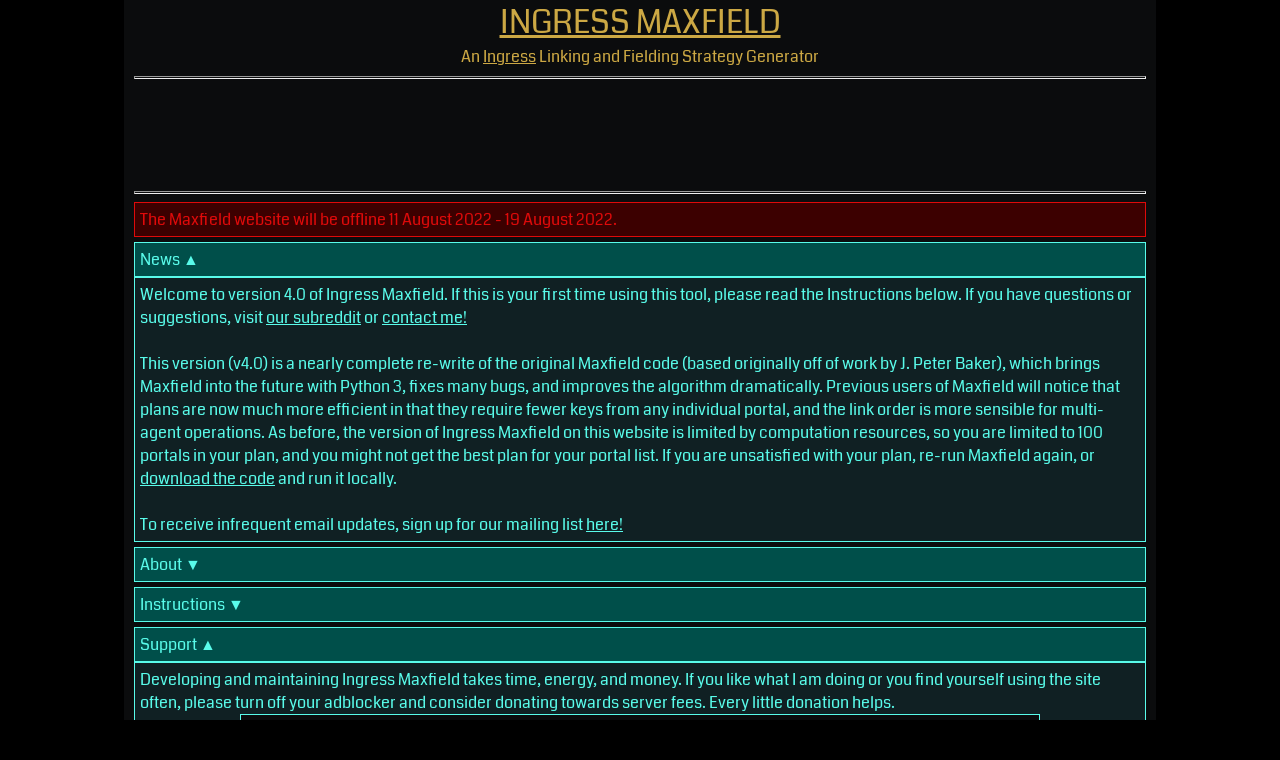

--- FILE ---
content_type: text/html; charset=UTF-8
request_url: https://www.ingress-maxfield.com/
body_size: 7278
content:
<!DOCTYPE HTML>
<!--
Ingress Maxfield - Trey V. Wenger
index.php
-->
<html>
  <head>
    <!-- Global site tag (gtag.js) - Google Analytics -->
    <script async src="https://www.googletagmanager.com/gtag/js?id=UA-53220059-1"></script>
    <script>
     window.dataLayer = window.dataLayer || [];
     function gtag(){dataLayer.push(arguments);}
     gtag('js', new Date());
     
     gtag('config', 'UA-53220059-1');
    </script>

    <title>Ingress Maxfield</title>
    <meta charset="UTF-8">
    <meta name="description" content="Ingress Linking and Fielding Strategy Generator">
    <meta name="keywords" content="Ingress,Maxfield,Links,Fields,Generator,Linking,Fielding,Niantic,Google,NIA">
    <meta name="author" content="Trey Wenger">
    <link rel="shortcut icon" href="/favicon.ico" type="image/x-icon">
    <link rel="icon" href="/favicon.ico" type="image/x-icon">
    <link rel="stylesheet" type="text/css" href="include/style.css">
    <!-- Update form filename -->
    <script src="include/jquery.min.js"></script>
    <script>
     $(document).ready(function(){
       $('#upload').change(function(){
	 $('#path').val($(this).val().replace('C:\\fakepath\\',''));
       });
     });
    </script>  
  </head>
  <body>
    <div id="main">
      <h1><a href="index.php">INGRESS MAXFIELD</a></h1>
      <center>An <a href="https://www.ingress.com" target="_blank">Ingress</a> Linking and Fielding Strategy Generator</center>
      <hr>
      
         <center>
   <script async src="//pagead2.googlesyndication.com/pagead/js/adsbygoogle.js"></script>
<!-- Ingress Maxfield Leaderboard -->
<ins class="adsbygoogle"
     style="display:inline-block;width:970px;height:90px"
     data-ad-client="ca-pub-1022948669377725"
     data-ad-slot="2177160814"></ins>
<script>
   (adsbygoogle = window.adsbygoogle || []).push({});
</script>
</center>
<hr/>      
      <div class='announce_box'>
        The Maxfield website will be offline 11 August 2022 - 19 August 2022.
      </div>
      
      <input class="nav_box" id="news" type="checkbox" checked>
      <label for="news">News</label>
      <div>Welcome to version 4.0 of Ingress Maxfield. If this is your first time using this tool, please read the Instructions below. If you have questions or suggestions, visit <a href='http://www.reddit.com/r/ingressmaxfield'>our subreddit</a> or <a href='mailto:webmaster&#64;ingress-maxfield.com'>contact me!</a><br/><br/>

This version (v4.0) is a nearly complete re-write of the original Maxfield code (based originally off of work by J. Peter Baker), which brings Maxfield into the future with Python 3, fixes many bugs, and improves the algorithm dramatically. Previous users of Maxfield will notice that plans are now much more efficient in that they require fewer keys from any individual portal, and the link order is more sensible for multi-agent operations. As before, the version of Ingress Maxfield on this website is limited by computation resources, so you are limited to 100 portals in your plan, and you might not get the best plan for your portal list. If you are unsatisfied with your plan, re-run Maxfield again, or <a href='https://github.com/tvwenger/maxfield'>download the code</a> and run it locally.<br/><br/>
        
To receive infrequent email updates, sign up for our mailing list <a href='mailing_list.php'>here!</a>
</div>
      
      <input class="nav_box" id="about" type="checkbox">
      <label for="about">About</label>
      <div>Ingress Maxfield is an <a href="http://www.ingress.com" target="_blank">Ingress</a> linking and fielding strategy generator. Given a list of portals, Maxfield will determine the optimal order to link the portals to create the most fields and earn the most AP whilst walking the least. The script uses the same strategy as outlined in <a href="https://www.youtube.com/watch?v=priezq6Dm4Y" target="_blank">this Youtube video</a>. The backend for this website is a Python program written by J. Peter Baker which you <a href="https://github.com/jpeterbaker/maxfield" target="_blank">can find on his Github repository</a>. I have completely re-written the program, which is used on this website or you can download on <a href="https://github.com/tvwenger/maxfield" target="_blank">my Github repository.</a><br/><br/>

Ingress Maxfield does NOT violate the Ingress/Niantic Terms of Service. This application simply uses the positions of portals, extracted from the portal URL copied by the user from the Intel website, to generate a linking and fielding plan.<br/><br/>

Since this website is used by many people, the version of Ingress Maxfield is setup to generate plans quickly, but they will not be "ideal". Therefore, you will likely get a different plan each time you submit the same portal list. Your portal list must also contain fewer than 100 portals. If you are unsatisfied with your plan, re-submit your portal list or <a href='https://github.com/tvwenger/maxfield'>download the code</a> and run it locally.
</div>
      
      <input class="nav_box" id="instructions" type="checkbox">
      <label for="instructions">Instructions</label>
      <div>How to use this website:
<ol>
  <li>Determine the number of agents you will be working with as well as which portals will be included in the operation. On this website, you must have fewer than 100 portals in your list.</li>
  <li>You will need some information about the portals you want to include in this operation: 1) the portal name, 2) the Intel map link for this portal (see below for instructions on getting this), 3) (optional) the number of keys your teams has for this portal, and 4) (optional) SBUL if the portal is fully-deployed with SoftBank Ultra Links.</li>
  <li>In a plain text document (i.e. not a Microsoft Word document - use a basic text editor such as Notepad), create a list of the portals. The format of this list must be:<br/>
    <div id="format">Portal name; Intel map link; (Optional) Number of keys your team has for this portal; (optional) SBUL</div>For example:
    <div id="format">Confederate Cemetery; https://www.ingress.com/intel?ll=38.033438,-78.513349&z=17&pll=38.036267,-78.513897; 3; SBUL</div></li>
  <li>Note: be sure to remove all ";" and "#" symbols from your portal names. These symbols are reserved for Maxfield, and your portal list will be incorrectly parsed if these symbols exist in the portal names!</li>
  <li>Fill out the form at the bottom of this page. You may upload your list or copy it in to the text area. <red>Note: if you upload your portal list, it must be in plain text format (NOT a Microsoft Word .doc).</red></li>
  <li>If you would like to receive an email when your request is processed, enter your email address in the form below.</li>
  <li>When you push submit, your request will be processed. It may take several minutes to generate your plan.</li>
</ol>
How to get the Intel map link for a portal:
<ol>
  <li>Locate a portal on the <a href="https://www.ingress.com/intel" target="_blank">Intel map</a></li>
  <li>Click on the portal. This will open the portal information frame.</li>
  <li>Click on the "Link" button (<img src="include/chain.png">) in the upper-right of the Intel map.</li>
  <li>Copy the map link and paste it into your portal list.</li>
</ol>
</div>
      
      <input class="nav_box" id="support" type="checkbox" checked>
      <label for="support">Support</label>
      <div>Developing and maintaining Ingress Maxfield takes time, energy, and money. If you like what I am doing or you find yourself using the site often, please turn off your adblocker and consider donating towards server fees. Every little donation helps.<br/>
<table id="donations">
  <tr><td>Paypal</td><td>Bitcoin</td></tr>
  <tr><td>
    <form action="https://www.paypal.com/cgi-bin/webscr" method="post" target="_top">
      <input type="hidden" name="cmd" value="_s-xclick">
      <input type="hidden" name="encrypted" value="-----BEGIN [base64]/WffwH8ujGOshYrRLpOE2ZjELMAkGBSsOAwIaBQAwgawGCSqGSIb3DQEHATAUBggqhkiG9w0DBwQIh34sy+85VQCAgYhs6o3kCJkrj6sr9f5/HWm8qexuwVuM0PmxNV4+vIXF6RrasVtVkcU4ZIDZUU5lBlI0HorlKjp2SBwgCVkYnpQ0yyR++YpyTRMOLa3FVuEPGZ4jqWyJavWJDkNg4sO0Bm0bk02U3ZrQ0VgM6CVchVOyZew9me/6fZu/yem/[base64]/ETMS1ycjtkpkvjXZe9k+6CieLuLsPumsJ7QC1odNz3sJiCbs2wC0nLE0uLGaEtXynIgRqIddYCHx88pb5HTXv4SZeuv0Rqq4+axW9PLAAATU8w04qqjaSXgbGLP3NmohqM6bV9kZZwZLR/klDaQGo1u9uDb9lr4Yn+rBQIDAQABo4HuMIHrMB0GA1UdDgQWBBSWn3y7xm8XvVk/UtcKG+wQ1mSUazCBuwYDVR0jBIGzMIGwgBSWn3y7xm8XvVk/[base64]/zANBgkqhkiG9w0BAQUFAAOBgQCBXzpWmoBa5e9fo6ujionW1hUhPkOBakTr3YCDjbYfvJEiv/2P+IobhOGJr85+XHhN0v4gUkEDI8r2/rNk1m0GA8HKddvTjyGw/XqXa+LSTlDYkqI8OwR8GEYj4efEtcRpRYBxV8KxAW93YDWzFGvruKnnLbDAF6VR5w/[base64]/hIBF2CnYGEwwDQYJKoZIhvcNAQEBBQAEgYBRbWuyJ3v8eUDot+kVX1EZl99B64GGrttGJe1dMVXTNaGA5BVZ/TprP/29uszqCoR4FzPhK6r0y8GBO8enVOUdKFnGnYEVGWS2KmR3E8a9UvwJOHbLfpGQOmr4Zz0iR6f7vlBzkVKBPyotPUcBCsT9Z2vpmDRf+w+QiLgkDGflHA==-----END PKCS7-----
             ">
      <input type="image" src="https://www.paypalobjects.com/en_US/i/btn/btn_donate_LG.gif" border="0" name="submit" alt="PayPal - The safer, easier way to pay online!">
      <img alt="" border="0" src="https://www.paypalobjects.com/en_US/i/scr/pixel.gif" width="1" height="1">
    </form>
  </td>
  <td>
    1NAKcmMva4dibq6ch2FHz2k8NaRQdLr9dB
  </td>
  </tr>
</table>
</div>
      
      <input class="nav_box" id="change_log" type="checkbox">
      <label for="change_log">Change Log</label>
      <div>5 Feb 2020 - v4.0<br/>
This is a complete re-write of the original Maxfield code! There are too many
changes to list, but I hope you find that the plans are better and the output
is nicer! The website has also been re-written and improved. If you find any problems,
please <a href='mailto:webmaster&#64;ingress-maxfield.com'>contact me!</a>
<br/><br/>

8 Mar 2016 - v3.1<br/>
<ul>
<li>Maxfield - added option to NOT generate link-by-link plots.</li>
<li>Maxfield - added logging file.</li>
<li>Maxfield - added timeout option.</li>
<li>Website - removed link-by-link plots</li>
<li>Website - added runtime predictions for plan and current queue</li>
<li>Website - added timeout of 1200 seconds (20 minutes)</li>
<li>Website - increased plan storage time to 48 hours</li>
<li>Website - Moved to a new, faster server</li>
</ul>

26 Feb 2016 - v3.0<br/>
<ul>
<li>Maxfield - New algorithm now longer requires 50 portal limit.</li>
<li>Maxfield - New algorithm minimizes walking distances.</li>
<li>Maxfield - New SoftBank Link Amp option</li>
<li>Maxfield - Select color scheme</li>
<li>Maxfield - Order of keys, URL, SBLA in portal list does not matter</li>
<li>Maxfield - Fixed poor formatting in link csv file</li>
<li>Website - Select color scheme</li>
<li>Website - Removed 50 portal limit</li>
<li>Website - Added link to mailing list sign-up</li>
<li>Website - Added mailing list</li>
</ul>

23 May 2015 - Bug Fix - v2.2<br/>
<ul>
<li>Fix bug in Maxfield which incorrectly calculates the locations of portals on the Google map. Added Mercator projection calculations.</li>
</ul>

21 April 2015 - Bug Fixes - v2.1<br/>
<ul>
<li>Fix bug in inotify where a script was spawning dozens of inotify processes and crashing the server.</li>
<li>Fix bug in Maxfield where portals whose name was a number were not being input properly. Portal list is now forced to string type.</li>
<li>Fixed a bug where some output from Maxfield was not included in the output.txt file.</li>
<li>Fixed a bug where the website was displaying the csv contents in the Key and Link assignments tab</li>
<li>General cleaning of website code.</li>
</ul>

28 January 2015 - Feature Addition<br/>
<ul>
<li>Option to download key and link assignments as CSV added.</li>
</ul>

23 December 2014 - Small Bug Fix<br/>
<ul>
<li>Fixed a bug where the number of keys would cause a problem if preceeded by any white space</li>
</ul>

05 October 2014 - Small Website Update<br/>
<ul>
<li>Perform a syntax check on the portal list before submitting job</li>
</ul>

03 October 2014 - Maxfield and Website Updates<br/>
<ul>
<li>Maxfield - fixed optimization bug. Maxfield wasn't doing any optimization if you didn't supply any keys. Now it will do proper optimization if you don't supply any keys.</li>
<li>Maxfield - Increased number of optimization attempts to 50</li>
<li>Maxfield - Changed portal list delimiter to a semi-colon since many portals have commas in their name now.</li>
<li>Maxfield - Allowed comments and blank lines in portal list</li>
<li>Maxfield - Enforced 50 portal limit to prevent server bogs</li>
<li>Maxfield - Implemented a Google Maps API on maps</li>
<li>Maxfield - Changed some plot colors to look nicer</li>
<li>Maxfield - Added UTF-8 support for international characters</li>
<li>Website - Added queuing system for job processing</li>
<li>Website - Added email notification on job completion</li>
<li>Website - Added nice message behind ad for Adblockers</li>
<li>Website - Updated contact email address</li>
<li>Website - Increased data time limit to 3 hours</li>
</ul>

11 August 2014 - Website Updates<br/>
<ul>
<li>Updated website look and feel</li>
<li>Added option for portal list submission through text area</li>
<li>Portal list file no longer has to have .csv extension</li>
<li>Portal list file may contain spaces now</li>
<li>Fixed ordering of images on link-by-link instructions and field depth info</li>
</ul>
</div>
      
      <div class="nav_box"><a href="job.php?jobid=1" target="_blank">View an example output here</a></div>
      <br/>
      <div class='announce_box'>
        Jobs in queue: 16. Estimated wait time: 0 hours, 14 minutes, 14 seconds.<br/>Total jobs processed (since v4.0): 31,369. Total jobs processed (all time): 163,920.      </div>
      <br/>
      <form name="maxfield" action="submit.php" enctype="multipart/form-data" method="post">
  <div id="form_area">
    <textarea class="form_area" name="portal_list_area" rows="25" cols="75" placeholder="Copy and paste portal list here OR upload portal list file below. Proper formatting guidelines can be found in the instructions. Anything after a # is considered a comment and will be ignored - be sure to remove any # or ; that appear in a portal name. Each portal should start on a new line."></textarea>
  </div>
  <div id="form_part2">
    <div id="file_upload">
      Portal list file<br/>
      <label class="upload_button">Upload<span><input id="upload" type="file" name="portal_list"></span></label><input type="text" id="path" placeholder="No file selected" disabled>
    </div>
    <div id="num_agents">
      <table width="100%">
        <tr><td width="50%">Number of agents:</td><td width="50%"><input type="number" class="num_agents" name="num_agents" value="1" min="1" required></td></tr>
        <tr><td>Use Google Maps?</td><td><input type="checkbox" name="use_google" value="YES" checked></td></tr>
        <tr><td>Color scheme</td><td><input type="radio" name="color" value="ENL" checked>ENL</input><input type='radio' name='color' value='RES'>RES</input></td></tr>
      </table>
    </div>
    <div id="submit">
      <table>
	<tr><td>Email:</td><td><input type="email" name="email" placeholder="(optional)"></td></tr>
        <tr><td></td><td><input type="submit" class="submit" name="submit" value="Submit!"></td></tr>
      </table>
    </div>
  </div>
</form>
      <div id="footer">
<hr>

<div id="footer_text">
<!-- Footer text -->
Ingress Maxfield v4.0<br/><br/>
  &copy; 2014-2021 Trey Wenger. All rights reserved. Ingress Maxfield script by J. Peter Baker and ammended by Trey Wenger.<br/><br/>
  <a href="mailto:webmaster&#64;ingress-maxfield.com">Bugs? Comments? Questions? Contact me</a>
</div>

<div id="ads">
<!-- Google Ads -->
<script async src="//pagead2.googlesyndication.com/pagead/js/adsbygoogle.js"></script>
<!-- Ingress Maxfield Footer -->
<ins class="adsbygoogle"
     style="display:inline-block;width:728px;height:90px"
     data-ad-client="ca-pub-1022948669377725"
     data-ad-slot="5424468818"></ins>
<script>
   (adsbygoogle = window.adsbygoogle || []).push({});
</script>
</div>

</div>

    </div>
  </body>
</html>


--- FILE ---
content_type: text/html; charset=utf-8
request_url: https://www.google.com/recaptcha/api2/aframe
body_size: 268
content:
<!DOCTYPE HTML><html><head><meta http-equiv="content-type" content="text/html; charset=UTF-8"></head><body><script nonce="UhRY1O0rWfFuvMpd7PWUPQ">/** Anti-fraud and anti-abuse applications only. See google.com/recaptcha */ try{var clients={'sodar':'https://pagead2.googlesyndication.com/pagead/sodar?'};window.addEventListener("message",function(a){try{if(a.source===window.parent){var b=JSON.parse(a.data);var c=clients[b['id']];if(c){var d=document.createElement('img');d.src=c+b['params']+'&rc='+(localStorage.getItem("rc::a")?sessionStorage.getItem("rc::b"):"");window.document.body.appendChild(d);sessionStorage.setItem("rc::e",parseInt(sessionStorage.getItem("rc::e")||0)+1);localStorage.setItem("rc::h",'1769898774852');}}}catch(b){}});window.parent.postMessage("_grecaptcha_ready", "*");}catch(b){}</script></body></html>

--- FILE ---
content_type: text/css
request_url: https://www.ingress-maxfield.com/include/style.css
body_size: 1620
content:
/* 
Stylesheet for Ingress Maxfield
Uses similar elements to the main Ingress site
http://www.ingress.com
*/

/* latin-ext */
@font-face {
  font-family: 'Coda';
  font-style: normal;
  font-weight: 400;
  src: local('Coda Regular'), local('Coda-Regular'), url(https://fonts.gstatic.com/s/coda/v15/SLXHc1jY5nQ8FUsGa6aN.woff2) format('woff2');
  unicode-range: U+0100-024F, U+0259, U+1E00-1EFF, U+2020, U+20A0-20AB, U+20AD-20CF, U+2113, U+2C60-2C7F, U+A720-A7FF;
}
/* latin */
@font-face {
  font-family: 'Coda';
  font-style: normal;
  font-weight: 400;
  src: local('Coda Regular'), local('Coda-Regular'), url(https://fonts.gstatic.com/s/coda/v15/SLXHc1jY5nQ8FUUGaw.woff2) format('woff2');
  unicode-range: U+0000-00FF, U+0131, U+0152-0153, U+02BB-02BC, U+02C6, U+02DA, U+02DC, U+2000-206F, U+2074, U+20AC, U+2122, U+2191, U+2193, U+2212, U+2215, U+FEFF, U+FFFD;
}
/* latin-ext */
@font-face {
  font-family: 'Coda';
  font-style: normal;
  font-weight: 800;
  src: local('Coda ExtraBold'), local('Coda-ExtraBold'), url(https://fonts.gstatic.com/s/coda/v15/SLXIc1jY5nQ8HeIgfpeswut1.woff2) format('woff2');
  unicode-range: U+0100-024F, U+0259, U+1E00-1EFF, U+2020, U+20A0-20AB, U+20AD-20CF, U+2113, U+2C60-2C7F, U+A720-A7FF;
}
/* latin */
@font-face {
  font-family: 'Coda';
  font-style: normal;
  font-weight: 800;
  src: local('Coda ExtraBold'), local('Coda-ExtraBold'), url(https://fonts.gstatic.com/s/coda/v15/SLXIc1jY5nQ8HeIgfpmswg.woff2) format('woff2');
  unicode-range: U+0000-00FF, U+0131, U+0152-0153, U+02BB-02BC, U+02C6, U+02DA, U+02DC, U+2000-206F, U+2074, U+20AC, U+2122, U+2191, U+2193, U+2212, U+2215, U+FEFF, U+FFFD;
}

/* * { */
/*     margin: 0; */
/*     padding: 0; */
/* } */

html {
    background-color: black;
    overflow-y: scroll;
    padding: 0;
    margin: 0;
}

body {
    background-color: black;
    padding: 0;
    margin: 0;
    font-family: 'Coda', sans-serif;
    color: #cca844;
    font-size: medium;
}

div#main {
    margin: auto;
    background-color: #0b0c0d;
    width: 1000px;
    font-family: 'Coda', sans-serif;
    color: #cca844;
    font-size: 1rem;
    //border-right: 1px solid black;
    //border-left: 1px solid black;
    padding-left: 10px;
    padding-right: 10px;
    display: table;
}

hr {
    color: #004f4a;
    height: 1px;
}

a, a:visited {
    color: inherit;
}

a:hover {
    color: white;
}

h1, h2 {
    text-align: center;
    font-weight: normal;
    padding: 0;
    margin: 0;
}

div.announce_box {
    display: block;
    width: inherit;
    background-color: #3C0000;
    border: 1px solid #DF0A0A;
    padding: 5px;
    font-family: 'Coda', sans-serif;
    font-size: 1rem;
    color: #DF0A0A;
    margin: 5px 0px 0px 0px;
}

div.nav_box {
    cursor: pointer;
    display: block;
    width: inherit;
    background-color: #004f4a;
    border: 1px solid #59fbea;
    padding: 5px;
    font-family: 'Coda', sans-serif;
    font-size: 1rem;
    color: #59fbea;
    margin: 5px 0px 0px 0px;
}

div.nav_box a {
    width: 100%;
    height: 100%;
    display: block;
}

input.nav_box {
    display: none;
    font-family: 'Coda', sans-serif;
    font-size: 1rem;
    color: #59fbea;
}

input.nav_box + label {
    cursor: pointer;
    display: block;
    width: inherit;
    background-color: #004f4a;
    border: 1px solid #59fbea;
    padding: 5px;
    font-family: 'Coda', sans-serif;
    font-size: 1rem;
    color: #59fbea;
    margin: 5px 0px 0px 0px;
}

input.nav_box + label + div {
    max-height: 0;
    width: inherit;
    background-color: #102023;
    border: 0px solid #59fbea;
    font-family: 'Coda', sans-serif;
    color: #59fbea;
    font-size: 1rem;
    padding: 0px;
    overflow: hidden;
    -webkit-transition: max-height 0.3s linear, padding 0.3s linear, border-width 0.3s linear;
    -moz-transition: max-height 0.3s linear, padding 0.3s linear, border-width 0.3s linear;
    -o-transition: max-height 0.3s linear, padding 0.3s linear, border-width 0.3s linear;
    -ms-transition: max-height 0.3s linear, padding 0.3s linear, border-width 0.3s linear;
    transition: max-height 0.3s linear, padding 0.3s linear, border-width 0.3s linear;
}


input.nav_box + label:hover {
    color: white;
}

input.nav_box:checked + label + div {
    max-height: 300px;
    width: inherit;
    background-color: #102023;
    border: 1px solid #59fbea;
    font-family: 'Coda', sans-serif;
    font-size: 1rem;
    color: #59fbea;
    padding: 5px;
    overflow-y: auto;
}

input.nav_box + label:after {
    content: " ▼";
}

input.nav_box:checked + label:after {
    content: " ▲";
}

div#format {
    background-color: #0b0c0d;
    border: 1px solid #59fbea;
    font-family: 'Coda', sans-serif;
    font-size: 1rem;
    color: #cca844;
    padding: 2px;
    margin: 5px;
    width: auto;
}

div#form_area {
    width: 99%;
    //margin: auto;
    margin-top: 0px;
}

textarea.form_area {
    background-color: #102023;
    font-family: 'Coda', sans-serif;
    color: #cca844;
    font-size: 1rem;
    border: 1px solid #59fbea;
    width: 100%;
    height: 250px;
    padding: 5px;
}

div#form_part2 {
    width: 100%;
    margin-top: 10px;
}

div#file_upload, div#num_agents, div#submit {
    width: 33.3%;
    //margin: auto;
    float: left;
    text-align: center;
}

div#file_upload input[type="file"] {
    z-index: 999;
    line-height: 0;
    font-size: 4rem;
    position: absolute;
    opacity: 0;
    filter: alpha(opacity = 0);-ms-filter: "alpha(opacity=0)";
    cursor: pointer;
    _cursor: hand;
    margin: 0;
    padding:0;
    left:0;
}

label.upload_button {
    position:relative;
    overflow:hidden;
    cursor:pointer;
    text-align:center;
    background-color:#102023;
    color:#cca844;
    display:block;
    width:80px;
    float:left;
    border: 1px solid #59fbea;
    padding: 5px;
}

input[type="text"] {
    float: left;
    width: 200px;
    background-color: #102023;
    font-family: 'Coda', sans-serif;
    color: #cca844;
    font-size: 1rem;
    border: 1px solid #59fbea;
    padding: 5px;
    margin-left: 5px;
}

input[type="email"] {
    float: left;
    width: 200px;
    background-color: #102023;
    font-family: 'Coda', sans-serif;
    color: #cca844;
    font-size: 1rem;
    border: 1px solid #59fbea;
    padding: 5px;
    margin-left: 5px;
}

input#permalink {
    width: 600px;
    background-color: #102023;
    font-family: 'Coda', sans-serif;
    color: #cca844;
    font-size: 1rem;
    border: 1px solid #59fbea;
    padding: 5px;
    margin-left: 5px;
}
   
input.num_agents {
    width: 40px;
    background-color: #102023;
    font-family: 'Coda', sans-serif;
    color: #cca844;
    font-size: 1rem;
    border: 1px solid #59fbea;
    padding: 5px;
    margin-left: 5px;
}

input.submit {
    width: 100px;
    cursor: pointer;
    background-color: #102023;
    font-family: 'Coda', sans-serif;
    color: #cca844;
    font-size: 1rem;
    border: 1px solid #59fbea;
    padding: 5px;
}

div#footer {
    #background-image: url('blocked.png');
    #background-size: 728px 80px;
    #background-repeat: no-repeat;
    #background-position: right center;
    font-family: 'Coda', sans-serif;
    color: #cca844;
    width: 100%;
    margin: auto;
    font-size: 0.8rem;
    float: left;
}

div#footer_text {
    text-align: left;
    float: left;
    width: 25%;
    margin: auto;
    line-height: 100%;
}

div#ads {
    float: right;
    width: 75%;
    text-align: right;
}

img.block {
    display: block;
    margin: auto;
}

table#donations {
    background-color: #0b0c0d;
    border: 1px solid #59fbea;
    color: #cca844;
    padding: 2px;
    margin: auto;
    width: 800px;
    text-align: center;
}

pre {
    font-size: 1rem;
    white-space:pre-wrap;
}

ol {
    font-size: 1rem;
}
